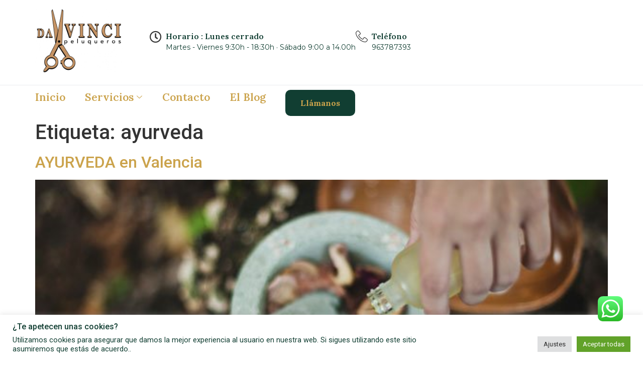

--- FILE ---
content_type: text/css
request_url: http://www.davincipeluqueros.com/wp-content/uploads/elementor/css/post-6581.css?ver=1768534394
body_size: 19830
content:
.elementor-6581 .elementor-element.elementor-element-3c40b9d0{--display:flex;--flex-direction:row;--container-widget-width:calc( ( 1 - var( --container-widget-flex-grow ) ) * 100% );--container-widget-height:100%;--container-widget-flex-grow:1;--container-widget-align-self:stretch;--flex-wrap-mobile:wrap;--align-items:center;--gap:0px 0px;--row-gap:0px;--column-gap:0px;border-style:solid;--border-style:solid;border-width:0px 0px 1px 0px;--border-top-width:0px;--border-right-width:0px;--border-bottom-width:1px;--border-left-width:0px;border-color:#EAEBEF;--border-color:#EAEBEF;--margin-top:0px;--margin-bottom:0px;--margin-left:0px;--margin-right:0px;--padding-top:17px;--padding-bottom:17px;--padding-left:15px;--padding-right:15px;}.elementor-6581 .elementor-element.elementor-element-3c40b9d0:not(.elementor-motion-effects-element-type-background), .elementor-6581 .elementor-element.elementor-element-3c40b9d0 > .elementor-motion-effects-container > .elementor-motion-effects-layer{background-color:#FFFFFF;}.elementor-6581 .elementor-element.elementor-element-325482e8{--display:flex;--align-items:flex-start;--container-widget-width:calc( ( 1 - var( --container-widget-flex-grow ) ) * 100% );--padding-top:0px;--padding-bottom:0px;--padding-left:0px;--padding-right:0px;}.elementor-widget-image .widget-image-caption{color:var( --e-global-color-text );font-family:var( --e-global-typography-text-font-family ), Sans-serif;font-weight:var( --e-global-typography-text-font-weight );}.elementor-6581 .elementor-element.elementor-element-1d109f3a{text-align:start;}.elementor-6581 .elementor-element.elementor-element-1d109f3a img{width:175px;}.elementor-6581 .elementor-element.elementor-element-404884e1{--display:flex;--flex-direction:row;--container-widget-width:calc( ( 1 - var( --container-widget-flex-grow ) ) * 100% );--container-widget-height:100%;--container-widget-flex-grow:1;--container-widget-align-self:stretch;--flex-wrap-mobile:wrap;--justify-content:flex-end;--align-items:center;--gap:0px 40px;--row-gap:0px;--column-gap:40px;--margin-top:0px;--margin-bottom:0px;--margin-left:0px;--margin-right:0px;--padding-top:0px;--padding-bottom:0px;--padding-left:0px;--padding-right:0px;}.elementor-6581 .elementor-element.elementor-element-32fa8bfc > .elementor-widget-container{margin:0px 0px 0px 0px;padding:0px 0px 0px 0px;}.elementor-6581 .elementor-element.elementor-element-32fa8bfc .elementor-icon-list-item > a{padding:0px 0px 0px 0px !important;}.elementor-6581 .elementor-element.elementor-element-32fa8bfc .ekit_page_list_content{flex-direction:row;}.elementor-6581 .elementor-element.elementor-element-32fa8bfc .elementor-icon-list-icon{display:flex;align-items:flex-start;justify-content:center;margin:0px 0px 0px 0px;width:24px;}.elementor-6581 .elementor-element.elementor-element-32fa8bfc .elementor-icon-list-item .elementor-icon-list-icon{line-height:0px;}.elementor-6581 .elementor-element.elementor-element-32fa8bfc .elementor-icon-list-icon i{font-size:24px;}.elementor-6581 .elementor-element.elementor-element-32fa8bfc .elementor-icon-list-icon svg{max-width:24px;}.elementor-6581 .elementor-element.elementor-element-32fa8bfc .elementor-icon-list-text{color:#113E32;margin:0px 0px 3px 0px;padding-left:8px;}.elementor-6581 .elementor-element.elementor-element-32fa8bfc .elementor-icon-list-item{font-family:"Lora", Sans-serif;font-size:16px;font-weight:600;line-height:22px;}.elementor-6581 .elementor-element.elementor-element-32fa8bfc .ekit_menu_subtitle{font-family:"Montserrat", Sans-serif;font-size:14px;font-weight:400;color:#113E32;padding:0px 0px 0px 0px;}.elementor-6581 .elementor-element.elementor-element-32fa8bfc .ekit_menu_label{align-self:flex-start;}.elementor-6581 .elementor-element.elementor-element-48045869 > .elementor-widget-container{margin:0px 0px 0px 0px;padding:0px 0px 0px 0px;}.elementor-6581 .elementor-element.elementor-element-48045869 .elementor-icon-list-item > a{padding:0px 0px 0px 0px !important;}.elementor-6581 .elementor-element.elementor-element-48045869 .ekit_page_list_content{flex-direction:row;}.elementor-6581 .elementor-element.elementor-element-48045869 .elementor-icon-list-icon{display:flex;align-items:flex-start;justify-content:center;margin:0px 0px 0px 0px;width:24px;}.elementor-6581 .elementor-element.elementor-element-48045869 .elementor-icon-list-item .elementor-icon-list-icon{line-height:0px;}.elementor-6581 .elementor-element.elementor-element-48045869 .elementor-icon-list-icon i{font-size:24px;}.elementor-6581 .elementor-element.elementor-element-48045869 .elementor-icon-list-icon svg{max-width:24px;}.elementor-6581 .elementor-element.elementor-element-48045869 .elementor-icon-list-text{color:#113E32;margin:0px 0px 3px 0px;padding-left:8px;}.elementor-6581 .elementor-element.elementor-element-48045869 .elementor-icon-list-item{font-family:"Lora", Sans-serif;font-size:16px;font-weight:600;line-height:22px;}.elementor-6581 .elementor-element.elementor-element-48045869 .ekit_menu_subtitle{font-family:"Montserrat", Sans-serif;font-size:14px;font-weight:400;color:#113E32;padding:0px 0px 0px 0px;}.elementor-6581 .elementor-element.elementor-element-48045869 .ekit_menu_label{align-self:flex-start;}.elementor-6581 .elementor-element.elementor-element-74808fcc{--display:flex;--flex-direction:row;--container-widget-width:calc( ( 1 - var( --container-widget-flex-grow ) ) * 100% );--container-widget-height:100%;--container-widget-flex-grow:1;--container-widget-align-self:stretch;--flex-wrap-mobile:wrap;--align-items:center;--gap:0px 0px;--row-gap:0px;--column-gap:0px;border-style:none;--border-style:none;--margin-top:9px;--margin-bottom:9px;--margin-left:0px;--margin-right:0px;--padding-top:0px;--padding-bottom:0px;--padding-left:15px;--padding-right:15px;}.elementor-6581 .elementor-element.elementor-element-74808fcc:not(.elementor-motion-effects-element-type-background), .elementor-6581 .elementor-element.elementor-element-74808fcc > .elementor-motion-effects-container > .elementor-motion-effects-layer{background-color:#FFFFFF;}.elementor-6581 .elementor-element.elementor-element-788919fc{--display:flex;--flex-direction:row;--container-widget-width:calc( ( 1 - var( --container-widget-flex-grow ) ) * 100% );--container-widget-height:100%;--container-widget-flex-grow:1;--container-widget-align-self:stretch;--flex-wrap-mobile:wrap;--justify-content:space-between;--align-items:center;--gap:0px 40px;--row-gap:0px;--column-gap:40px;--margin-top:0px;--margin-bottom:0px;--margin-left:0px;--margin-right:0px;--padding-top:0px;--padding-bottom:0px;--padding-left:0px;--padding-right:0px;}
					.elementor-6581 .elementor-element.elementor-element-1786bc72 .elementskit-navbar-nav .elementskit-submenu-panel > li > a:hover,
					.elementor-6581 .elementor-element.elementor-element-1786bc72 .elementskit-navbar-nav .elementskit-submenu-panel > li > a:focus,
					.elementor-6581 .elementor-element.elementor-element-1786bc72 .elementskit-navbar-nav .elementskit-submenu-panel > li > a:active,
					.elementor-6581 .elementor-element.elementor-element-1786bc72 .elementskit-navbar-nav .elementskit-submenu-panel > li:hover > a{background-color:#FFFFFF;}.elementor-6581 .elementor-element.elementor-element-1786bc72 .elementskit-navbar-nav .elementskit-submenu-panel > li.current-menu-item > a{background-color:#FFFFFF;color:#CBA34C !important;}.elementor-6581 .elementor-element.elementor-element-1786bc72 .elementskit-navbar-nav .elementskit-submenu-panel{background-color:#FFFFFF;border-radius:0px 0px 0px 0px;min-width:220px;}.elementor-6581 .elementor-element.elementor-element-1786bc72 .elementskit-menu-hamburger{background-color:#FFFFFF00;float:right;border-style:solid;border-color:#CBA34C;}.elementor-6581 .elementor-element.elementor-element-1786bc72 .elementskit-menu-hamburger:hover{background-color:#02010100;}.elementor-6581 .elementor-element.elementor-element-1786bc72 .elementskit-menu-close{background-color:#02010100;font-family:"Lora", Sans-serif;font-size:14px;font-weight:500;text-transform:uppercase;line-height:17px;letter-spacing:-0.42px;color:#113E32;}.elementor-6581 .elementor-element.elementor-element-1786bc72 .elementskit-menu-close:hover{background-color:#02010100;color:#CBA34C;}.elementor-6581 .elementor-element.elementor-element-1786bc72 .elementskit-menu-container{height:30px;border-radius:0px 0px 0px 0px;}.elementor-6581 .elementor-element.elementor-element-1786bc72 .elementskit-nav-identity-panel{padding:0px 0px 0px 0px;}.elementor-6581 .elementor-element.elementor-element-1786bc72 .elementskit-navbar-nav > li > a{font-family:"Lora", Sans-serif;font-size:21px;font-weight:600;text-transform:capitalize;line-height:24px;color:#CBA34C;border-radius:0px 0px 0px 0px;padding:0px 0px 0px 0px;}.elementor-6581 .elementor-element.elementor-element-1786bc72 .elementskit-navbar-nav > li > a:hover{color:#113E32;}.elementor-6581 .elementor-element.elementor-element-1786bc72 .elementskit-navbar-nav > li > a:focus{color:#113E32;}.elementor-6581 .elementor-element.elementor-element-1786bc72 .elementskit-navbar-nav > li > a:active{color:#113E32;}.elementor-6581 .elementor-element.elementor-element-1786bc72 .elementskit-navbar-nav > li:hover > a{color:#113E32;}.elementor-6581 .elementor-element.elementor-element-1786bc72 .elementskit-navbar-nav > li:hover > a .elementskit-submenu-indicator{color:#113E32;}.elementor-6581 .elementor-element.elementor-element-1786bc72 .elementskit-navbar-nav > li > a:hover .elementskit-submenu-indicator{color:#113E32;}.elementor-6581 .elementor-element.elementor-element-1786bc72 .elementskit-navbar-nav > li > a:focus .elementskit-submenu-indicator{color:#113E32;}.elementor-6581 .elementor-element.elementor-element-1786bc72 .elementskit-navbar-nav > li > a:active .elementskit-submenu-indicator{color:#113E32;}.elementor-6581 .elementor-element.elementor-element-1786bc72 .elementskit-navbar-nav > li.current-menu-item > a{color:#113E32;}.elementor-6581 .elementor-element.elementor-element-1786bc72 .elementskit-navbar-nav > li.current-menu-ancestor > a{color:#113E32;}.elementor-6581 .elementor-element.elementor-element-1786bc72 .elementskit-navbar-nav > li.current-menu-ancestor > a .elementskit-submenu-indicator{color:#113E32;}.elementor-6581 .elementor-element.elementor-element-1786bc72 .elementskit-navbar-nav > li{margin:0px 39px 0px 0px;}.elementor-6581 .elementor-element.elementor-element-1786bc72 .elementskit-navbar-nav > li > a .elementskit-submenu-indicator{color:#CBA34C;fill:#CBA34C;}.elementor-6581 .elementor-element.elementor-element-1786bc72 .elementskit-navbar-nav > li > a .ekit-submenu-indicator-icon{color:#CBA34C;fill:#CBA34C;}.elementor-6581 .elementor-element.elementor-element-1786bc72 .elementskit-navbar-nav-default .elementskit-dropdown-has>a .elementskit-submenu-indicator{margin:1px 1px 1px 5px;}.elementor-6581 .elementor-element.elementor-element-1786bc72 .elementskit-navbar-nav-default .elementskit-dropdown-has>a .ekit-submenu-indicator-icon{margin:1px 1px 1px 5px;}.elementor-6581 .elementor-element.elementor-element-1786bc72 .elementskit-navbar-nav .elementskit-submenu-panel > li > a{font-family:"Lora", Sans-serif;font-size:14px;font-weight:500;text-transform:capitalize;line-height:21px;padding:5px 0px 5px 0px;color:#113E32;}.elementor-6581 .elementor-element.elementor-element-1786bc72 .elementskit-navbar-nav .elementskit-submenu-panel > li > a:hover{color:#CBA34C;}.elementor-6581 .elementor-element.elementor-element-1786bc72 .elementskit-navbar-nav .elementskit-submenu-panel > li > a:focus{color:#CBA34C;}.elementor-6581 .elementor-element.elementor-element-1786bc72 .elementskit-navbar-nav .elementskit-submenu-panel > li > a:active{color:#CBA34C;}.elementor-6581 .elementor-element.elementor-element-1786bc72 .elementskit-navbar-nav .elementskit-submenu-panel > li:hover > a{color:#CBA34C;}.elementor-6581 .elementor-element.elementor-element-1786bc72 .elementskit-submenu-panel{padding:11px 16px 10px 16px;}.elementor-6581 .elementor-element.elementor-element-1786bc72 .elementskit-menu-hamburger .elementskit-menu-hamburger-icon{background-color:#CBA34C;}.elementor-6581 .elementor-element.elementor-element-1786bc72 .elementskit-menu-hamburger > .ekit-menu-icon{color:#CBA34C;}.elementor-6581 .elementor-element.elementor-element-1786bc72 .elementskit-menu-hamburger:hover .elementskit-menu-hamburger-icon{background-color:#1D181A;}.elementor-6581 .elementor-element.elementor-element-1786bc72 .elementskit-menu-hamburger:hover > .ekit-menu-icon{color:#1D181A;}.elementor-6581 .elementor-element.elementor-element-3230fdd8{--display:flex;--flex-direction:row;--container-widget-width:calc( ( 1 - var( --container-widget-flex-grow ) ) * 100% );--container-widget-height:100%;--container-widget-flex-grow:1;--container-widget-align-self:stretch;--flex-wrap-mobile:wrap;--justify-content:flex-end;--align-items:center;--gap:0px 14px;--row-gap:0px;--column-gap:14px;--padding-top:0px;--padding-bottom:0px;--padding-left:0px;--padding-right:0px;}.elementor-widget-button .elementor-button{background-color:var( --e-global-color-accent );font-family:var( --e-global-typography-accent-font-family ), Sans-serif;font-weight:var( --e-global-typography-accent-font-weight );}.elementor-6581 .elementor-element.elementor-element-48916b5 .elementor-button{background-color:#113E32;font-family:"Lora", Sans-serif;font-size:16px;font-weight:700;text-transform:capitalize;fill:#CBA34C;color:#CBA34C;border-radius:10px 10px 10px 10px;padding:18px 30px 18px 30px;}.elementor-6581 .elementor-element.elementor-element-48916b5 .elementor-button:hover, .elementor-6581 .elementor-element.elementor-element-48916b5 .elementor-button:focus{background-color:#CBA34C;color:#FFFFFF;}.elementor-6581 .elementor-element.elementor-element-48916b5 .elementor-button:hover svg, .elementor-6581 .elementor-element.elementor-element-48916b5 .elementor-button:focus svg{fill:#FFFFFF;}@media(max-width:1024px){.elementor-6581 .elementor-element.elementor-element-3c40b9d0{--gap:20px 20px;--row-gap:20px;--column-gap:20px;--flex-wrap:wrap;--margin-top:0px;--margin-bottom:0px;--margin-left:0px;--margin-right:0px;--padding-top:18px;--padding-bottom:18px;--padding-left:15px;--padding-right:15px;}.elementor-6581 .elementor-element.elementor-element-325482e8{--justify-content:center;--align-items:center;--container-widget-width:calc( ( 1 - var( --container-widget-flex-grow ) ) * 100% );}.elementor-6581 .elementor-element.elementor-element-404884e1{--justify-content:flex-start;--align-items:flex-start;--container-widget-width:calc( ( 1 - var( --container-widget-flex-grow ) ) * 100% );--gap:20px 20px;--row-gap:20px;--column-gap:20px;}.elementor-6581 .elementor-element.elementor-element-32fa8bfc{width:var( --container-widget-width, 40% );max-width:40%;--container-widget-width:40%;--container-widget-flex-grow:0;}.elementor-6581 .elementor-element.elementor-element-48045869{width:var( --container-widget-width, 40% );max-width:40%;--container-widget-width:40%;--container-widget-flex-grow:0;}.elementor-6581 .elementor-element.elementor-element-74808fcc{--justify-content:space-between;--margin-top:0px;--margin-bottom:0px;--margin-left:0px;--margin-right:0px;--padding-top:0px;--padding-bottom:0px;--padding-left:15px;--padding-right:15px;}.elementor-6581 .elementor-element.elementor-element-788919fc{--justify-content:space-between;}.elementor-6581 .elementor-element.elementor-element-1786bc72 .elementskit-nav-identity-panel{padding:0px 0px 0px 15px;}.elementor-6581 .elementor-element.elementor-element-1786bc72 .elementskit-menu-container{max-width:350px;border-radius:0px 0px 0px 0px;}.elementor-6581 .elementor-element.elementor-element-1786bc72 .elementskit-navbar-nav > li > a{color:#000000;padding:10px 15px 10px 20px;}.elementor-6581 .elementor-element.elementor-element-1786bc72 .elementskit-navbar-nav > li > a:hover{color:#000000;}.elementor-6581 .elementor-element.elementor-element-1786bc72 .elementskit-navbar-nav > li > a:focus{color:#000000;}.elementor-6581 .elementor-element.elementor-element-1786bc72 .elementskit-navbar-nav > li > a:active{color:#000000;}.elementor-6581 .elementor-element.elementor-element-1786bc72 .elementskit-navbar-nav > li:hover > a{color:#000000;}.elementor-6581 .elementor-element.elementor-element-1786bc72 .elementskit-navbar-nav > li:hover > a .elementskit-submenu-indicator{color:#000000;}.elementor-6581 .elementor-element.elementor-element-1786bc72 .elementskit-navbar-nav > li > a:hover .elementskit-submenu-indicator{color:#000000;}.elementor-6581 .elementor-element.elementor-element-1786bc72 .elementskit-navbar-nav > li > a:focus .elementskit-submenu-indicator{color:#000000;}.elementor-6581 .elementor-element.elementor-element-1786bc72 .elementskit-navbar-nav > li > a:active .elementskit-submenu-indicator{color:#000000;}.elementor-6581 .elementor-element.elementor-element-1786bc72 .elementskit-navbar-nav .elementskit-submenu-panel > li > a{padding:5px 15px 5px 15px;color:#000000;}.elementor-6581 .elementor-element.elementor-element-1786bc72 .elementskit-submenu-panel{padding:10px 0px 10px 0px;}.elementor-6581 .elementor-element.elementor-element-1786bc72 .elementskit-navbar-nav .elementskit-submenu-panel{border-radius:8px 8px 8px 8px;}.elementor-6581 .elementor-element.elementor-element-1786bc72 .elementskit-menu-hamburger{padding:8px 8px 8px 8px;width:45px;border-radius:3px;border-width:1px 1px 1px 1px;}.elementor-6581 .elementor-element.elementor-element-1786bc72 .elementskit-menu-close{padding:8px 8px 8px 8px;margin:12px 12px 12px 12px;width:45px;border-radius:3px;}.elementor-6581 .elementor-element.elementor-element-1786bc72 .elementskit-nav-logo > img{max-width:160px;max-height:60px;}.elementor-6581 .elementor-element.elementor-element-1786bc72 .elementskit-nav-logo{margin:15px 5px 5px 5px;padding:5px 5px 5px 5px;}.elementor-6581 .elementor-element.elementor-element-48916b5 .elementor-button{padding:16px 30px 16px 30px;}}@media(max-width:767px){.elementor-6581 .elementor-element.elementor-element-3c40b9d0{--justify-content:center;--align-items:stretch;--container-widget-width:calc( ( 1 - var( --container-widget-flex-grow ) ) * 100% );}.elementor-6581 .elementor-element.elementor-element-325482e8{--width:50%;}.elementor-6581 .elementor-element.elementor-element-1d109f3a{text-align:start;}.elementor-6581 .elementor-element.elementor-element-1d109f3a img{width:140px;}.elementor-6581 .elementor-element.elementor-element-404884e1{--width:50%;}.elementor-6581 .elementor-element.elementor-element-74808fcc{--justify-content:space-between;}.elementor-6581 .elementor-element.elementor-element-788919fc{--width:100%;--flex-direction:row;--container-widget-width:calc( ( 1 - var( --container-widget-flex-grow ) ) * 100% );--container-widget-height:100%;--container-widget-flex-grow:1;--container-widget-align-self:stretch;--flex-wrap-mobile:wrap;--justify-content:space-between;--align-items:center;--gap:0px 0px;--row-gap:0px;--column-gap:0px;}.elementor-6581 .elementor-element.elementor-element-1786bc72 .elementskit-nav-logo > img{max-width:120px;max-height:50px;}.elementor-6581 .elementor-element.elementor-element-3230fdd8{--width:80%;--gap:0px 5px;--row-gap:0px;--column-gap:5px;}}@media(min-width:768px){.elementor-6581 .elementor-element.elementor-element-325482e8{--width:20%;}.elementor-6581 .elementor-element.elementor-element-404884e1{--width:80%;}.elementor-6581 .elementor-element.elementor-element-3230fdd8{--width:25%;}}@media(max-width:1024px) and (min-width:768px){.elementor-6581 .elementor-element.elementor-element-325482e8{--width:100%;}.elementor-6581 .elementor-element.elementor-element-404884e1{--width:100%;}.elementor-6581 .elementor-element.elementor-element-788919fc{--width:100%;}.elementor-6581 .elementor-element.elementor-element-3230fdd8{--width:60%;}}

--- FILE ---
content_type: text/css
request_url: http://www.davincipeluqueros.com/wp-content/uploads/elementor/css/post-6708.css?ver=1768534394
body_size: 17941
content:
.elementor-6708 .elementor-element.elementor-element-5f277f64{--display:flex;--flex-direction:row;--container-widget-width:calc( ( 1 - var( --container-widget-flex-grow ) ) * 100% );--container-widget-height:100%;--container-widget-flex-grow:1;--container-widget-align-self:stretch;--flex-wrap-mobile:wrap;--align-items:stretch;--gap:30px 30px;--row-gap:30px;--column-gap:30px;--overlay-opacity:0.5;--padding-top:100px;--padding-bottom:86px;--padding-left:15px;--padding-right:15px;}.elementor-6708 .elementor-element.elementor-element-5f277f64::before, .elementor-6708 .elementor-element.elementor-element-5f277f64 > .elementor-background-video-container::before, .elementor-6708 .elementor-element.elementor-element-5f277f64 > .e-con-inner > .elementor-background-video-container::before, .elementor-6708 .elementor-element.elementor-element-5f277f64 > .elementor-background-slideshow::before, .elementor-6708 .elementor-element.elementor-element-5f277f64 > .e-con-inner > .elementor-background-slideshow::before, .elementor-6708 .elementor-element.elementor-element-5f277f64 > .elementor-motion-effects-container > .elementor-motion-effects-layer::before{background-color:#CBA34C;--background-overlay:'';}.elementor-6708 .elementor-element.elementor-element-1d137974{--display:flex;--gap:0px 0px;--row-gap:0px;--column-gap:0px;--padding-top:0px;--padding-bottom:0px;--padding-left:0px;--padding-right:0px;}.elementor-widget-image .widget-image-caption{color:var( --e-global-color-text );font-family:var( --e-global-typography-text-font-family ), Sans-serif;font-weight:var( --e-global-typography-text-font-weight );}.elementor-6708 .elementor-element.elementor-element-441283f0 > .elementor-widget-container{margin:-8px 0px 0px 0px;}.elementor-6708 .elementor-element.elementor-element-441283f0{text-align:start;}.elementor-6708 .elementor-element.elementor-element-441283f0 img{width:130px;}.elementor-6708 .elementor-element.elementor-element-d5ddcf4 .ekit-heading__description{max-width:280px;}.elementor-6708 .elementor-element.elementor-element-d5ddcf4 .elementskit-section-title-wraper .elementskit-section-title > span{color:#000000;}.elementor-6708 .elementor-element.elementor-element-d5ddcf4 .elementskit-section-title-wraper .elementskit-section-title:hover > span{color:#000000;}.elementor-6708 .elementor-element.elementor-element-d5ddcf4 .elementskit-section-title-wraper p{color:#6A6D74;font-family:"Roboto", Sans-serif;font-size:14px;font-weight:400;line-height:26px;margin:20px 70px 23px 0px;}.elementor-6708 .elementor-element.elementor-element-425bfe86 .ekit-btn-wraper .elementskit-btn{justify-content:flex-start;}.elementor-6708 .elementor-element.elementor-element-425bfe86 .elementskit-btn{background-color:#00000000;padding:0px 0px 0px 0px;font-family:"Roboto", Sans-serif;font-size:14px;font-weight:500;line-height:17px;color:#113E32;fill:#113E32;border-style:solid;border-width:0px 0px 0px 0px;border-color:#002E68;border-radius:0px 0px 0px 0px;}.elementor-6708 .elementor-element.elementor-element-425bfe86 > .elementor-widget-container{padding:0px 0px 0px 0px;}.elementor-6708 .elementor-element.elementor-element-425bfe86 .elementskit-btn:hover{color:#CBA34C;fill:#CBA34C;border-color:#002E68;border-radius:0px 0px 0px 0px;}.elementor-6708 .elementor-element.elementor-element-425bfe86 .elementskit-btn > :is(i, svg){font-size:16px;}.elementor-6708 .elementor-element.elementor-element-425bfe86 .elementskit-btn > i, .elementor-6708 .elementor-element.elementor-element-425bfe86 .elementskit-btn > svg{margin-left:6px;}.rtl .elementor-6708 .elementor-element.elementor-element-425bfe86 .elementskit-btn > i, .rtl .elementor-6708 .elementor-element.elementor-element-425bfe86 .elementskit-btn > svg{margin-left:0;margin-right:6px;}.elementor-6708 .elementor-element.elementor-element-c9f35ea .ekit-btn-wraper .elementskit-btn{justify-content:flex-start;}.elementor-6708 .elementor-element.elementor-element-c9f35ea .elementskit-btn{background-color:#00000000;padding:0px 0px 0px 0px;font-family:"Roboto", Sans-serif;font-size:14px;font-weight:500;line-height:17px;color:#113E32;fill:#113E32;border-style:solid;border-width:0px 0px 0px 0px;border-color:#002E68;border-radius:0px 0px 0px 0px;}.elementor-6708 .elementor-element.elementor-element-c9f35ea > .elementor-widget-container{padding:0px 0px 0px 0px;}.elementor-6708 .elementor-element.elementor-element-c9f35ea .elementskit-btn:hover{color:#CBA34C;fill:#CBA34C;border-color:#002E68;border-radius:0px 0px 0px 0px;}.elementor-6708 .elementor-element.elementor-element-c9f35ea .elementskit-btn > :is(i, svg){font-size:16px;}.elementor-6708 .elementor-element.elementor-element-c9f35ea .elementskit-btn > i, .elementor-6708 .elementor-element.elementor-element-c9f35ea .elementskit-btn > svg{margin-left:6px;}.rtl .elementor-6708 .elementor-element.elementor-element-c9f35ea .elementskit-btn > i, .rtl .elementor-6708 .elementor-element.elementor-element-c9f35ea .elementskit-btn > svg{margin-left:0;margin-right:6px;}.elementor-6708 .elementor-element.elementor-element-6668d33 .ekit-btn-wraper .elementskit-btn{justify-content:flex-start;}.elementor-6708 .elementor-element.elementor-element-6668d33 .elementskit-btn{background-color:#00000000;padding:0px 0px 0px 0px;font-family:"Roboto", Sans-serif;font-size:14px;font-weight:500;line-height:17px;color:#113E32;fill:#113E32;border-style:solid;border-width:0px 0px 0px 0px;border-color:#002E68;border-radius:0px 0px 0px 0px;}.elementor-6708 .elementor-element.elementor-element-6668d33 > .elementor-widget-container{padding:0px 0px 0px 0px;}.elementor-6708 .elementor-element.elementor-element-6668d33 .elementskit-btn:hover{color:#CBA34C;fill:#CBA34C;border-color:#002E68;border-radius:0px 0px 0px 0px;}.elementor-6708 .elementor-element.elementor-element-6668d33 .elementskit-btn > :is(i, svg){font-size:16px;}.elementor-6708 .elementor-element.elementor-element-6668d33 .elementskit-btn > i, .elementor-6708 .elementor-element.elementor-element-6668d33 .elementskit-btn > svg{margin-left:6px;}.rtl .elementor-6708 .elementor-element.elementor-element-6668d33 .elementskit-btn > i, .rtl .elementor-6708 .elementor-element.elementor-element-6668d33 .elementskit-btn > svg{margin-left:0;margin-right:6px;}.elementor-6708 .elementor-element.elementor-element-30f61a16{--display:flex;--gap:0px 0px;--row-gap:0px;--column-gap:0px;--padding-top:0px;--padding-bottom:0px;--padding-left:0px;--padding-right:0px;}.elementor-6708 .elementor-element.elementor-element-18a826d1 .elementskit-section-title-wraper .elementskit-section-title{color:#113E32;margin:0px 0px 37px 0px;font-family:"Heebo", Sans-serif;font-size:20px;font-weight:700;line-height:29px;}.elementor-6708 .elementor-element.elementor-element-18a826d1 .elementskit-section-title-wraper .elementskit-section-title > span{color:#000000;}.elementor-6708 .elementor-element.elementor-element-18a826d1 .elementskit-section-title-wraper .elementskit-section-title:hover > span{color:#000000;}.elementor-6708 .elementor-element.elementor-element-74dcbf3 .elementskit-menu-container{height:80px;border-radius:0px 0px 0px 0px;}.elementor-6708 .elementor-element.elementor-element-74dcbf3 .elementskit-navbar-nav > li > a{color:#113E32;padding:0px 15px 0px 15px;}.elementor-6708 .elementor-element.elementor-element-74dcbf3 .elementskit-navbar-nav > li > a:hover{color:#707070;}.elementor-6708 .elementor-element.elementor-element-74dcbf3 .elementskit-navbar-nav > li > a:focus{color:#707070;}.elementor-6708 .elementor-element.elementor-element-74dcbf3 .elementskit-navbar-nav > li > a:active{color:#707070;}.elementor-6708 .elementor-element.elementor-element-74dcbf3 .elementskit-navbar-nav > li:hover > a{color:#707070;}.elementor-6708 .elementor-element.elementor-element-74dcbf3 .elementskit-navbar-nav > li:hover > a .elementskit-submenu-indicator{color:#707070;}.elementor-6708 .elementor-element.elementor-element-74dcbf3 .elementskit-navbar-nav > li > a:hover .elementskit-submenu-indicator{color:#707070;}.elementor-6708 .elementor-element.elementor-element-74dcbf3 .elementskit-navbar-nav > li > a:focus .elementskit-submenu-indicator{color:#707070;}.elementor-6708 .elementor-element.elementor-element-74dcbf3 .elementskit-navbar-nav > li > a:active .elementskit-submenu-indicator{color:#707070;}.elementor-6708 .elementor-element.elementor-element-74dcbf3 .elementskit-navbar-nav > li.current-menu-item > a{color:#707070;}.elementor-6708 .elementor-element.elementor-element-74dcbf3 .elementskit-navbar-nav > li.current-menu-ancestor > a{color:#707070;}.elementor-6708 .elementor-element.elementor-element-74dcbf3 .elementskit-navbar-nav > li.current-menu-ancestor > a .elementskit-submenu-indicator{color:#707070;}.elementor-6708 .elementor-element.elementor-element-74dcbf3 .elementskit-navbar-nav > li > a .elementskit-submenu-indicator{color:#101010;fill:#101010;}.elementor-6708 .elementor-element.elementor-element-74dcbf3 .elementskit-navbar-nav > li > a .ekit-submenu-indicator-icon{color:#101010;fill:#101010;}.elementor-6708 .elementor-element.elementor-element-74dcbf3 .elementskit-navbar-nav .elementskit-submenu-panel > li > a{padding:15px 15px 15px 15px;color:#113E32;}.elementor-6708 .elementor-element.elementor-element-74dcbf3 .elementskit-navbar-nav .elementskit-submenu-panel > li > a:hover{color:#707070;}.elementor-6708 .elementor-element.elementor-element-74dcbf3 .elementskit-navbar-nav .elementskit-submenu-panel > li > a:focus{color:#707070;}.elementor-6708 .elementor-element.elementor-element-74dcbf3 .elementskit-navbar-nav .elementskit-submenu-panel > li > a:active{color:#707070;}.elementor-6708 .elementor-element.elementor-element-74dcbf3 .elementskit-navbar-nav .elementskit-submenu-panel > li:hover > a{color:#707070;}.elementor-6708 .elementor-element.elementor-element-74dcbf3 .elementskit-navbar-nav .elementskit-submenu-panel > li.current-menu-item > a{color:#707070 !important;}.elementor-6708 .elementor-element.elementor-element-74dcbf3 .elementskit-submenu-panel{padding:15px 0px 15px 0px;}.elementor-6708 .elementor-element.elementor-element-74dcbf3 .elementskit-navbar-nav .elementskit-submenu-panel{border-radius:0px 0px 0px 0px;min-width:220px;}.elementor-6708 .elementor-element.elementor-element-74dcbf3 .elementskit-menu-hamburger{float:right;}.elementor-6708 .elementor-element.elementor-element-74dcbf3 .elementskit-menu-hamburger .elementskit-menu-hamburger-icon{background-color:rgba(0, 0, 0, 0.5);}.elementor-6708 .elementor-element.elementor-element-74dcbf3 .elementskit-menu-hamburger > .ekit-menu-icon{color:rgba(0, 0, 0, 0.5);}.elementor-6708 .elementor-element.elementor-element-74dcbf3 .elementskit-menu-hamburger:hover .elementskit-menu-hamburger-icon{background-color:rgba(0, 0, 0, 0.5);}.elementor-6708 .elementor-element.elementor-element-74dcbf3 .elementskit-menu-hamburger:hover > .ekit-menu-icon{color:rgba(0, 0, 0, 0.5);}.elementor-6708 .elementor-element.elementor-element-74dcbf3 .elementskit-menu-close{color:rgba(51, 51, 51, 1);}.elementor-6708 .elementor-element.elementor-element-74dcbf3 .elementskit-menu-close:hover{color:rgba(0, 0, 0, 0.5);}.elementor-6708 .elementor-element.elementor-element-5fefc576{--display:flex;--gap:0px 0px;--row-gap:0px;--column-gap:0px;--padding-top:0px;--padding-bottom:0px;--padding-left:0px;--padding-right:0px;}.elementor-6708 .elementor-element.elementor-element-5fefc576.e-con{--flex-grow:0;--flex-shrink:0;}.elementor-6708 .elementor-element.elementor-element-1198cb64 .elementskit-section-title-wraper .elementskit-section-title{color:#113E32;margin:0px 0px 37px 0px;font-family:"Heebo", Sans-serif;font-size:20px;font-weight:700;line-height:29px;}.elementor-6708 .elementor-element.elementor-element-1198cb64 .elementskit-section-title-wraper .elementskit-section-title > span{color:#000000;}.elementor-6708 .elementor-element.elementor-element-1198cb64 .elementskit-section-title-wraper .elementskit-section-title:hover > span{color:#000000;}.elementor-6708 .elementor-element.elementor-element-027b05e .elementor-icon-list-text{padding-left:10px;}.elementor-6708 .elementor-element.elementor-element-2a3f21b7{--display:flex;--gap:0px 0px;--row-gap:0px;--column-gap:0px;--padding-top:0px;--padding-bottom:0px;--padding-left:0px;--padding-right:0px;}.elementor-6708 .elementor-element.elementor-element-415ff488 .elementskit-section-title-wraper .elementskit-section-title{color:#113E32;margin:0px 0px 37px 0px;font-family:"Heebo", Sans-serif;font-size:20px;font-weight:700;line-height:29px;}.elementor-6708 .elementor-element.elementor-element-415ff488 .elementskit-section-title-wraper .elementskit-section-title > span{color:#000000;}.elementor-6708 .elementor-element.elementor-element-415ff488 .elementskit-section-title-wraper .elementskit-section-title:hover > span{color:#000000;}.elementor-6708 .elementor-element.elementor-element-2bb4a6f2 .elementskit-section-title-wraper .elementskit-section-title{color:#113E32;text-shadow:0px 0px 10px rgba(255, 255, 255, 0.3);margin:0px 0px 11px 0px;font-family:"Roboto", Sans-serif;font-size:22px;font-weight:400;line-height:17px;}.elementor-6708 .elementor-element.elementor-element-2bb4a6f2 .elementskit-section-title-wraper .elementskit-section-title > span{color:#000000;}.elementor-6708 .elementor-element.elementor-element-2bb4a6f2 .elementskit-section-title-wraper .elementskit-section-title:hover > span{color:#000000;}.elementor-6708 .elementor-element.elementor-element-ee6114e > .elementor-widget-container{margin:8px 0px 0px 0px;}.elementor-6708 .elementor-element.elementor-element-ee6114e .elementskit-section-title-wraper .elementskit-section-title{color:#113E32;text-shadow:0px 0px 10px rgba(255, 255, 255, 0.3);margin:0px 0px 11px 0px;font-family:"Roboto", Sans-serif;font-size:17px;font-weight:400;line-height:17px;}.elementor-6708 .elementor-element.elementor-element-ee6114e .elementskit-section-title-wraper .elementskit-section-title > span{color:#000000;}.elementor-6708 .elementor-element.elementor-element-ee6114e .elementskit-section-title-wraper .elementskit-section-title:hover > span{color:#000000;}@media(max-width:1024px){.elementor-6708 .elementor-element.elementor-element-5f277f64{--gap:20px 20px;--row-gap:20px;--column-gap:20px;--flex-wrap:wrap;}.elementor-6708 .elementor-element.elementor-element-1d137974{--padding-top:0px;--padding-bottom:0px;--padding-left:0px;--padding-right:0px;}.elementor-6708 .elementor-element.elementor-element-30f61a16{--padding-top:0px;--padding-bottom:0px;--padding-left:0px;--padding-right:0px;}.elementor-6708 .elementor-element.elementor-element-74dcbf3 .elementskit-nav-identity-panel{padding:10px 0px 10px 0px;}.elementor-6708 .elementor-element.elementor-element-74dcbf3 .elementskit-menu-container{max-width:350px;border-radius:0px 0px 0px 0px;}.elementor-6708 .elementor-element.elementor-element-74dcbf3 .elementskit-navbar-nav > li > a{color:#000000;padding:10px 15px 10px 15px;}.elementor-6708 .elementor-element.elementor-element-74dcbf3 .elementskit-navbar-nav .elementskit-submenu-panel > li > a{padding:15px 15px 15px 15px;}.elementor-6708 .elementor-element.elementor-element-74dcbf3 .elementskit-navbar-nav .elementskit-submenu-panel{border-radius:0px 0px 0px 0px;}.elementor-6708 .elementor-element.elementor-element-74dcbf3 .elementskit-menu-hamburger{padding:8px 8px 8px 8px;width:45px;border-radius:3px;}.elementor-6708 .elementor-element.elementor-element-74dcbf3 .elementskit-menu-close{padding:8px 8px 8px 8px;margin:12px 12px 12px 12px;width:45px;border-radius:3px;}.elementor-6708 .elementor-element.elementor-element-74dcbf3 .elementskit-nav-logo > img{max-width:160px;max-height:60px;}.elementor-6708 .elementor-element.elementor-element-74dcbf3 .elementskit-nav-logo{margin:5px 0px 5px 0px;padding:5px 5px 5px 5px;}.elementor-6708 .elementor-element.elementor-element-5fefc576{--padding-top:0px;--padding-bottom:0px;--padding-left:0px;--padding-right:0px;}.elementor-6708 .elementor-element.elementor-element-2a3f21b7{--padding-top:0px;--padding-bottom:0px;--padding-left:0px;--padding-right:0px;}}@media(max-width:767px){.elementor-6708 .elementor-element.elementor-element-5f277f64{--padding-top:70px;--padding-bottom:40px;--padding-left:15px;--padding-right:15px;}.elementor-6708 .elementor-element.elementor-element-d5ddcf4 .elementskit-section-title-wraper p{margin:15px 0px 0px 0px;}.elementor-6708 .elementor-element.elementor-element-425bfe86 > .elementor-widget-container{margin:20px 0px 0px 0px;}.elementor-6708 .elementor-element.elementor-element-c9f35ea > .elementor-widget-container{margin:20px 0px 0px 0px;}.elementor-6708 .elementor-element.elementor-element-6668d33 > .elementor-widget-container{margin:20px 0px 0px 0px;}.elementor-6708 .elementor-element.elementor-element-18a826d1 .elementskit-section-title-wraper .elementskit-section-title{margin:0px 0px 15px 0px;}.elementor-6708 .elementor-element.elementor-element-74dcbf3 .elementskit-nav-logo > img{max-width:120px;max-height:50px;}.elementor-6708 .elementor-element.elementor-element-1198cb64 .elementskit-section-title-wraper .elementskit-section-title{margin:0px 0px 15px 0px;}.elementor-6708 .elementor-element.elementor-element-415ff488 .elementskit-section-title-wraper .elementskit-section-title{margin:0px 0px 15px 0px;}}@media(min-width:768px){.elementor-6708 .elementor-element.elementor-element-1d137974{--width:24%;}.elementor-6708 .elementor-element.elementor-element-30f61a16{--width:15%;}.elementor-6708 .elementor-element.elementor-element-5fefc576{--width:30.301%;}.elementor-6708 .elementor-element.elementor-element-2a3f21b7{--width:21%;}}@media(max-width:1024px) and (min-width:768px){.elementor-6708 .elementor-element.elementor-element-1d137974{--width:48%;}.elementor-6708 .elementor-element.elementor-element-30f61a16{--width:48%;}.elementor-6708 .elementor-element.elementor-element-5fefc576{--width:48%;}.elementor-6708 .elementor-element.elementor-element-2a3f21b7{--width:48%;}}